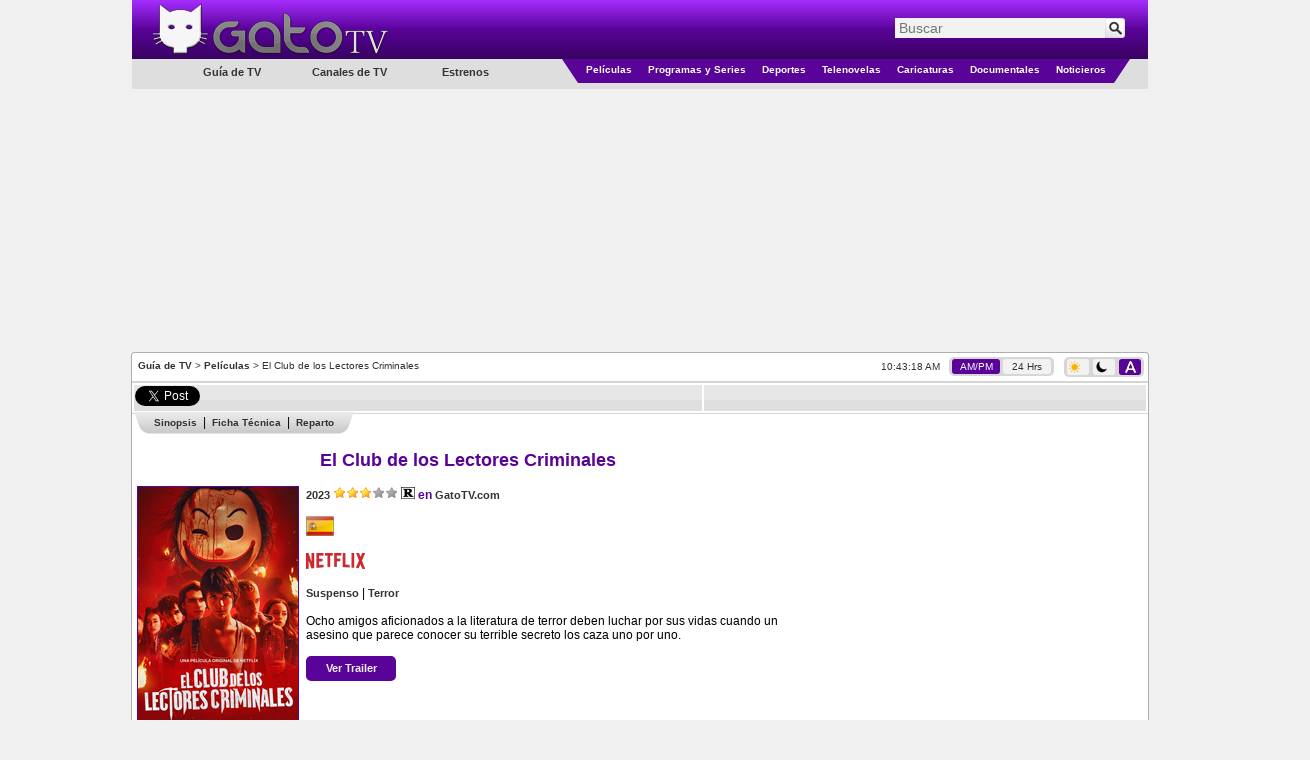

--- FILE ---
content_type: text/html; charset=utf-8
request_url: https://www.gatotv.com/pelicula/el_club_de_los_lectores_criminales
body_size: 10928
content:

<!DOCTYPE html>
<html xmlns="http://www.w3.org/1999/xhtml" xmlns:og="http://ogp.me/ns#" xmlns:fb="http://www.facebook.com/2008/fbml"
xmlns:addthis="http://www.addthis.com/help/client-api"
itemscope itemtype="http://schema.org/WebPage"
xml:lang="es" lang="es">
<head><!-- Google tag (gtag.js) -->
<script async src="https://www.googletagmanager.com/gtag/js?id=G-5QP8K3EP0G"></script>
<script>
    window.dataLayer = window.dataLayer || [];
    function gtag() { dataLayer.push(arguments); }
    gtag('js', new Date());

    gtag('config', 'G-5QP8K3EP0G');
</script>
<!--<meta name="viewport" content="width=1310, user-scalable=no" />-->
<meta name="viewport" content="width=998, user-scalable=no" /><meta http-equiv="Content-Type" content="text/html; charset=utf-8" /><meta name="msvalidate.01" content="F32F2D845EB57C36EB0EE92E2B4AD67D" />
<meta http-equiv="content-language" content="es" />
<meta property="og:site_name" content="GatoTV.com" />

<meta property="og:locale" content="es_LA" />
<meta property="og:locale:alternate" content="es_ES" />

<!--<meta property="fb:app_id" content="145087108861908" />-->
<meta property="og:url" content="https://www.gatotv.com/pelicula/el_club_de_los_lectores_criminales" />
<meta property="og:title" content="Pel&#237;cula - El Club de los Lectores Criminales" />
<meta property="og:description" content="Ocho amigos aficionados a la literatura de terror deben luchar por sus vidas cuando un asesino que parece conocer su terrible secreto los caza uno por uno." />
<meta property="og:type" content="movie" />
<meta property="og:image" content="https://imagenes.gatotv.com/categorias/peliculas/el_club_de_los_lectores_criminales.jpg" />
<meta itemprop="name" content="Película - El Club de los Lectores Criminales" />
<meta itemprop="description" content="Ocho amigos aficionados a la literatura de terror deben luchar por sus vidas cuando un asesino que parece conocer su terrible secreto los caza uno por uno." />
<meta name="keywords" content="El Club de los Lectores Criminales, peliculaEspañol, España, Latino, Latinoamérica, Guía de TV, Cable, Reparto, Protagonistas, Elenco, El Club de los Lectores Criminales" />
<meta name="description" content="Ocho amigos aficionados a la literatura de terror deben luchar por sus vidas cuando un asesino que parece conocer su terrible secreto los caza uno por uno." />
<link rel="canonical" href="https://www.gatotv.com/pelicula/el_club_de_los_lectores_criminales" />

<!-- TradeDoubler site verification 1881345 -->
<link rel="shortcut icon" href="../favicon.ico" type="image/x-icon" />
<link rel="stylesheet" href="https://cdn.gatotv.com/21.0105.2134/jqueryui/default/jquery-ui.min.css">

<link rel="stylesheet" href="https://cdn.gatotv.com/21.0105.2134/jqueryui/default_dark/jquery-ui.min.css" type="text/css" media="(prefers-color-scheme: dark)">

<link href="https://cdn.gatotv.com/21.0105.2134/main-desktop.css" rel="stylesheet" type="text/css" />
<link href="https://cdn.gatotv.com/21.0105.2134/main-desktop-dark.css" rel="stylesheet" type="text/css" media="(prefers-color-scheme: dark)" />

<link href="https://cdn.gatotv.com/21.0105.2134/pelicula.css" rel="stylesheet" type="text/css" />

<link href="https://cdn.gatotv.com/21.0105.2134/pelicula-dark.css" rel="stylesheet" type="text/css" media="(prefers-color-scheme: dark)" />

<!--<link href="jqueryui/pelicula/jquery-ui-1.8.19.custom.css" rel="stylesheet" type="text/css" />-->
<title>
	
Película - El Club de los Lectores Criminales

</title></head>
<body>

<div id="fb-root"></div>
<script type="text/javascript">
/*
window.fbAsyncInit = function () {
FB.init({ appId: '145087108861908', status: true, cookie: true,
oauth: true, // enable OAuth 2.0
xfbml: true
});
};
(function () {
var e = document.createElement('script'); e.async = true;
e.src = document.location.protocol + '//connect.facebook.net/es_LA/all.js';
document.getElementById('fb-root').appendChild(e);
}());
*/
</script>
<form action="/buscar" method="get">
<div class="div_MainHeaderTop">
<div class="div_MainHeaderTop_tr_A" >
<div class="div_MainHeaderTop_tr_A_nav-item">
</div>
<div class="div_MainHeaderTop_tr_A_Logo">
<a href="https://www.gatotv.com/"><img src="https://imagenes.gatotv.com/logo_gatotv-desktop.png" alt="Logo Gato TV" title="Gato TV" class="img_Logo" width="241" height="57" /></a>
</div>
</div>
<div class="div_MainHeaderTop_tr_B" >
<div class="div_Search">
<div class="default ui-widget">
<input id="q" name="q" placeholder="Buscar" type="text" value="" />
<input type="hidden" id="pag" name="pag" value="1" />
<input type="submit" class="input_search" value="" title="Buscar" />
</div>
</div>
</div>
<div class="div_MainHeaderTop_tr_C" ></div>
<div>
<div class="div_MenuCategoriesLeft">
<ul>
<li class="li_tv_guide">
Guía de TV
</li>
</ul>
<ul>
<li class="li_tv_channels">
<a href="https://www.gatotv.com/canales_de_tv">Canales de TV</a>
</li>
</ul>
<ul>
<li class="li_premieres">
<a href="https://www.gatotv.com/estrenos">Estrenos</a>
</li>
</ul>
</div>
<div class="div_Menu_Categories">
<table>
<tr>
<td class="td_Left_div_MainHeaderTop_tr_D">
<div class="div_Left_MainHeaderTop_Triangle"></div>
</td>
<td class="td_Menu_Categories_Center">
<div class="div_Menu_Category div_Menu_Category_Movies">
<ul>
<li class="li_SubCategory" data-CategoryGroup="peliculas">
<a href="https://www.gatotv.com/peliculas">Películas</a>
</li>
</ul>
</div>
</td>
<td class="td_Menu_Categories_Center">
<div class="div_Menu_Category div_Menu_Category_Programs">
<ul>
<li class="li_SubCategory" data-CategoryGroup="programas">
<a href="https://www.gatotv.com/programas">Programas y Series</a>
</li>
</ul>
</div>
</td>
<td class="td_Menu_Categories_Center">
<div class="div_Menu_Category div_Menu_Category_Sports">
<ul>
<li class="li_SubCategory" data-CategoryGroup="deportes">
<a href="https://www.gatotv.com/deportes">Deportes</a>
</li>
</ul>
</div>
</td>
<td class="td_Menu_Categories_Center">
<div class="div_Menu_Category div_Menu_Category_Soap_Operas">
<ul>
<li class="li_SubCategory" data-CategoryGroup="telenovelas">
<a href="https://www.gatotv.com/telenovelas">Telenovelas</a>
</li>
</ul>
</div>
</td>
<td class="td_Menu_Categories_Center">
<div class="div_Menu_Category div_Menu_Category_Cartoons">
<ul>
<li class="li_SubCategory" data-CategoryGroup="caricaturas">
<a href="https://www.gatotv.com/caricaturas">Caricaturas</a>
</li>
</ul>
</div>
</td>
<td class="td_Menu_Categories_Center">
<div class="div_Menu_Category div_Menu_Category_Documentaries">
<ul>
<li class="li_SubCategory" data-CategoryGroup="documentales">
<a href="https://www.gatotv.com/documentales">Documentales</a>
</li>
</ul>
</div>
</td>
<td class="td_Menu_Categories_Center">
<div class="div_Menu_Category div_Menu_Category_News">
<ul>
<li class="li_SubCategory" data-CategoryGroup="noticieros">
<a href="https://www.gatotv.com/noticieros">Noticieros</a>
</li>
</ul>
</div>
</td>
<td class="td_Right_div_MainHeaderTop_tr_D">
<div class="div_Right_MainHeaderTop_Triangle"></div>
</td>
</tr>
</table>
</div>
</div>
</div>
</form>
<div class="div_TopMainAd_Billboard">
<script async src="//pagead2.googlesyndication.com/pagead/js/adsbygoogle.js"></script>
<!-- header_970x250 -->
<ins class="adsbygoogle"
     style="display:inline-block;width:970px;height:250px"
     data-ad-client="ca-pub-2323396809809889"
     data-ad-slot="7046706165"></ins>
<script>
    (adsbygoogle = window.adsbygoogle || []).push({});
</script>

</div>

<div class="div_TopMainAd_Left">
<script async src="//pagead2.googlesyndication.com/pagead/js/adsbygoogle.js"></script>
<!-- header_160x600 -->
<ins class="adsbygoogle"
     style="display:inline-block;width:160px;height:600px"
     data-ad-client="ca-pub-2323396809809889"
     data-ad-slot="6898602167"></ins>
<script>
    (adsbygoogle = window.adsbygoogle || []).push({});
</script>

</div>
<div class="div_TopMainAd_Right">
<script async src="//pagead2.googlesyndication.com/pagead/js/adsbygoogle.js"></script>
<!-- header_160x600 -->
<ins class="adsbygoogle"
     style="display:inline-block;width:160px;height:600px"
     data-ad-client="ca-pub-2323396809809889"
     data-ad-slot="6898602167"></ins>
<script>
    (adsbygoogle = window.adsbygoogle || []).push({});
</script>

</div>

<div class="div_content" >

<div class="div_SiteMap">
<a href="https://www.gatotv.com/" title="Guía de TV">Guía de TV</a> > <a href="https://www.gatotv.com/peliculas" title="Películas">Películas</a> > El Club de los Lectores Criminales
</div>
<div class="div_Clock"><span class="jclock"></span>
&nbsp;
<div class="div_AM_PM_24H" >
<span id="span_AM_PM"  class="span_AM_PM_24H_active"  title="Cambiar a formato AM/PM">AM/PM</span>
&nbsp;
<span id="span_24H"  class="span_AM_PM_24H"  title="Cambiar a formato 24 Horas">24 Hrs</span>
</div>
</div>
<div class="div_Dark_Light_Mode">
<span id="span_LightMode" class="span_LightMode" title="Modo Claro">
<img class="img_sun_icon" width="11" height="12" src="https://imagenes.gatotv.com/sun_icon.png" />
</span>
&nbsp;
<span id="span_DarkMode" class="span_DarkMode" title="Modo Oscuro">
<picture>
<source media="(prefers-color-scheme: dark)" srcset="https://imagenes.gatotv.com/moon_icon_light.png" />
<img class="img_moon_icon" width="11" height="12" src="https://imagenes.gatotv.com/moon_icon_dark.png" />
</picture>
</span>
&nbsp;
<span id="span_AutoMode" class="span_AutoMode_active" title="Modo Automático">
<img class="img_auto_icon" width="11" height="12" src="https://imagenes.gatotv.com/auto_icon_light.png" />
</span>
</div>

<!--[if lt IE 7]> <div style=' clear: both; height: 59px; padding:0 0 0 15px; position: relative;'> <a href="http://windows.microsoft.com/en-US/internet-explorer/products/ie/home?ocid=ie6_countdown_bannercode"><img src="http://storage.ie6countdown.com/assets/100/images/banners/warning_bar_0012_spanish_LATAM.jpg" border="0" height="42" width="820" alt="Está usando una versión desactualizada de Internet Explorer. Para tener una experiencia de exploración más rápida y segura, puedes actualizarte gratis aquí." /></a></div> <![endif]-->

<div class="div_divisor"></div>

<!--googleoff: all-->
<div class="div_divisor"></div>
<table class="tbl_recommend">
<tr>
<td style="width:50px;">
<a href="https://twitter.com/share" class="twitter-share-button" data-lang="es" data-count="horizontal" >Tweetear</a>
</td>
<!--
<td style="width:76px;">
<a class="a_tuenti" onclick="window.open('http://www.tuenti.com/share?url=https%3a%2f%2fwww.gatotv.com%2fpelicula%2fel_club_de_los_lectores_criminales', '_blank', 'height=375,width=600'); return false;" href="http://www.tuenti.com/share?url=https%3a%2f%2fwww.gatotv.com%2fpelicula%2fel_club_de_los_lectores_criminales"><img src="https://imagenes.gatotv.com/tuenti_share_dark.png" alt="compartir en tuenti" title="compartir en tuenti" width="72" height="19" /></a>
</td>
-->
<td style="width:50px;">
<div class="fb-like" data-send="true" data-layout="button_count" data-show-faces="true"></div>
</td>

</tr>
</table>
<div class="div_divisor"></div>
<!--googleon: all-->
<table style="width:1015px;">
<tr>
<td colspan="2" style="vertical-align:top;">

</td>
</tr>
<tr>
<td style="vertical-align:top; width:677px;">



<div class="div_main_information">
<div>

<div class="div_navigation">

<ul class="ul_navigation">
<li class="li_navigation_left"></li>
<li class="li_navigation_center li_navigation_divider"><a href="https://www.gatotv.com/pelicula/el_club_de_los_lectores_criminales#sinopsis">Sinopsis</a></li><li class="li_navigation_center li_navigation_divider"><a href="https://www.gatotv.com/pelicula/el_club_de_los_lectores_criminales#ficha_tecnica">Ficha Técnica</a></li><li class="li_navigation_center li_navigation_end"><a href="https://www.gatotv.com/pelicula/el_club_de_los_lectores_criminales#reparto">Reparto</a></li>
<li class="li_navigation_right"></li>
</ul>
</div>
<br />
<table>
<tr>
<td colspan="2"><h1 itemprop="name">El Club de los Lectores Criminales</h1></td>
</tr>
<tr style="vertical-align:top;">
<td class="tbl_EPG_th">
<div style="width:160px; margin-bottom:3px;">

<a href="https://www.gatotv.com/pelicula/el_club_de_los_lectores_criminales/poster">
<img itemprop="image" class="img_program" src="https://imagenes.gatotv.com/categorias/peliculas/el_club_de_los_lectores_criminales.jpg" width="160" height="240" alt="El Club de los Lectores Criminales" title="El Club de los Lectores Criminales" />
Ver Poster
</a>

</div>
</td>
<td class="td_basic_info">
<div>

<span itemprop="dtreviewed" datetime="2023-08-25"><a class="a_year" href="https://www.gatotv.com/peliculas/ano/2023" ><span itemprop="copyrightYear">2023</span></a></span>

<span itemprop="reviewRating" itemscope itemtype="http://schema.org/Rating">
<meta itemprop="worstRating" content="1" />
<meta itemprop="ratingValue" content="6" />
<meta itemprop="bestRating" content="10" />
<img title="6/10" alt="6/10" src="https://imagenes.gatotv.com/half_stars_6.png" />
</span>

<meta itemprop="contentRating" content="MPAA R" />
<picture>

<source media="(prefers-color-scheme: dark)" title="Clasificación R" srcset="https://imagenes.gatotv.com/rating/claros/r.png" />

<img title="Clasificación R" alt="Clasificación R" src="https://imagenes.gatotv.com/rating/oscuros/r.png" />
</picture>

<strong>en</strong> <a itemprop="author" itemscope itemtype="http://schema.org/WebSite" href="https://www.gatotv.com/"><span itemprop="name">GatoTV.com</span></a>
</div>
<br />
<div><a href="https://www.gatotv.com/peliculas/pais/espana"><img title="Espa&#241;a" alt="Espa&#241;a" src="https://imagenes.gatotv.com/banderas/es.png" /></a> </div><br /><div><a href="https://www.gatotv.com/peliculas/estudios/netflix">
<picture>

<source media="(prefers-color-scheme: dark)" title="Netflix" srcset="https://imagenes.gatotv.com/logos/estudios/claros/netflix.png" />

<img width="59" height="16" alt="Netflix" title="Netflix" src="https://imagenes.gatotv.com/logos/estudios/oscuros/netflix.png" />
</picture>
</a><span style="padding:6px;"></span></div><br /><div><a href="https://www.gatotv.com/peliculas/genero/suspenso">Suspenso</a> | <a href="https://www.gatotv.com/peliculas/genero/terror">Terror</a></div><br />
<div itemprop="summary"><div itemprop="description">Ocho amigos aficionados a la literatura de terror deben luchar por sus vidas cuando un asesino que parece conocer su terrible secreto los caza uno por uno.</div></div>

<br />
<div class="div_button_link_pelicula" style="width:70px; text-align:center">
<div style="padding-bottom:1px;">
<a href="https://www.gatotv.com/pelicula/el_club_de_los_lectores_criminales/trailer">Ver Trailer</a>
</div>
</div>

</td>
</tr>
</table>
<div class="div_left_panel_border">
<div class="div_left_panel_content">

<br />
<div><b>El Club de los Lectores Criminales</b>: Un film de terror y suspenso, dirigido por Carlos Alonso Ojea, producido por Raimon Masllorens, Arlette Peyret y Antonello Novellino.<br /><br />Una película con la dirección de Carlos Alonso Ojea, escrita por Carlos García Miranda, con los productores ejecutivos Raimon Masllorens y Arlette Peyret, con la producción de Antonello Novellino, con la música de Arnau Bataller, con la cinematografía de Pablo Díez, con la edición de Luis de la Madrid, con Veki Velilla, Iván Pellicer, Álvaro Mel, Daniel Grao, Priscilla Delgado, Iván López, Carlos Alcaide, Ane Rot, María Cerezuela, Hamza Zaidi y Carmela Lloret como protagonistas.</div>

<h2><span id="sinopsis">Sinopsis</span></h2>

<div class="div_main_information">Ocho amigos amantes del terror luchan por sus vidas cuando un payaso asesino que parece conocer el sombrío secreto que comparten comienza a eliminarlos, uno por uno.</div>
</div>
</div>
<div style="width:660px;padding-left:2px; padding-right: 2px">
<script async src="//pagead2.googlesyndication.com/pagead/js/adsbygoogle.js"></script>
<ins class="adsbygoogle"
     style="display:block"
     data-ad-format="fluid"
     data-ad-layout="text-only"
     data-ad-layout-key="-h9-i+23-31+1m"
     data-ad-client="ca-pub-2323396809809889"
     data-ad-slot="3776214594"></ins>
<script>
    (adsbygoogle = window.adsbygoogle || []).push({});
</script>

</div>
<div class="div_left_panel_border">
<div class="div_left_panel_content">

<h2><span id="ficha_tecnica">Ficha Técnica</span></h2>
<div class="div_ficha_tecnica">
<hr /><table class="tbl_technical_details"><tr><td style="white-space: nowrap;"><strong>Idioma Original:&nbsp;</strong></td><td><span itemprop="inLanguage" content="es" style="white-space: nowrap" >Español</span></td></tr></table><hr /><table class="tbl_technical_details"><tr><td style="white-space: nowrap;"><strong>País de Origen:&nbsp;</strong></td><td><a href="https://www.gatotv.com/peliculas/pais/espana"><span style="white-space: nowrap" >España</span></a></td></tr></table><hr /><table class="tbl_technical_details"><tr><td style="white-space: nowrap;"><strong>Año:&nbsp;</strong></td><td><a href="https://www.gatotv.com/peliculas/ano/2023"><span style="white-space: nowrap" >2023</span></a></td></tr></table><hr /><table class="tbl_technical_details"><tr><td style="white-space: nowrap;"><strong>Fecha de Estreno:&nbsp;</strong></td><td><span >Viernes 25 de Agosto de 2023 (Estados Unidos)</span>&nbsp;&nbsp;<a href="https://www.gatotv.com/pelicula/el_club_de_los_lectores_criminales/fechas_de_estreno" title="Ver Fechas">Ver Fechas &#10152;</a></td></tr></table><hr /><table class="tbl_technical_details"><tr><td style="white-space: nowrap;"><strong>Puntuación:&nbsp;</strong></td><td><span style="white-space: nowrap" >6/10</span></td></tr></table><hr /><table class="tbl_technical_details"><tr><td style="white-space: nowrap;"><strong>Género:&nbsp;</strong></td><td><a href="https://www.gatotv.com/peliculas/genero/terror"><span itemprop="genre" style="white-space: nowrap" >Terror</span></a><span class="divisor"> | </span><a href="https://www.gatotv.com/peliculas/genero/suspenso"><span itemprop="genre" style="white-space: nowrap" >Suspenso</span></a></td></tr></table><hr /><table class="tbl_technical_details"><tr><td style="white-space: nowrap;"><strong>Protagonistas (Elenco):&nbsp;</strong></td><td><span itemprop="actors" itemscope itemtype="http://schema.org/Person" ><span itemprop="name">Veki Velilla</span></span><span class="divisor"> | </span><span itemprop="actors" itemscope itemtype="http://schema.org/Person" ><span itemprop="name">Iván Pellicer</span></span><span class="divisor"> | </span><span itemprop="actors" itemscope itemtype="http://schema.org/Person" ><span itemprop="name">Álvaro Mel</span></span><span class="divisor"> | </span><span itemprop="actors" itemscope itemtype="http://schema.org/Person" ><span itemprop="name">Daniel Grao</span></span><span class="divisor"> | </span><span itemprop="actors" itemscope itemtype="http://schema.org/Person" ><span itemprop="name">Priscilla Delgado</span></span><span class="divisor"> | </span><span itemprop="actors" itemscope itemtype="http://schema.org/Person" ><span itemprop="name">Iván López</span></span><span class="divisor"> | </span><span itemprop="actors" itemscope itemtype="http://schema.org/Person" ><span itemprop="name">Carlos Alcaide</span></span><span class="divisor"> | </span><span itemprop="actors" itemscope itemtype="http://schema.org/Person" ><span itemprop="name">Ane Rot</span></span><span class="divisor"> | </span><span itemprop="actors" itemscope itemtype="http://schema.org/Person" ><span itemprop="name">María Cerezuela</span></span><span class="divisor"> | </span><span itemprop="actors" itemscope itemtype="http://schema.org/Person" ><span itemprop="name">Hamza Zaidi</span></span><span class="divisor"> | </span><span itemprop="actors" itemscope itemtype="http://schema.org/Person" ><span itemprop="name">Carmela Lloret</span></span></td></tr></table><hr /><table class="tbl_technical_details"><tr><td style="white-space: nowrap;"><strong>Productor:&nbsp;</strong></td><td><span itemprop="producer" style="white-space: nowrap" >Antonello Novellino</span></td></tr></table><hr /><table class="tbl_technical_details"><tr><td style="white-space: nowrap;"><strong>Productores Ejecutivos:&nbsp;</strong></td><td><span style="white-space: nowrap" >Raimon Masllorens</span><span class="divisor"> | </span><span style="white-space: nowrap" >Arlette Peyret</span></td></tr></table><hr /><table class="tbl_technical_details"><tr><td style="white-space: nowrap;"><strong>Música:&nbsp;</strong></td><td><span style="white-space: nowrap" >Arnau Bataller</span></td></tr></table><hr /><table class="tbl_technical_details"><tr><td style="white-space: nowrap;"><strong>Director:&nbsp;</strong></td><td><span itemprop="director" style="white-space: nowrap" >Carlos Alonso Ojea</span></td></tr></table><hr /><table class="tbl_technical_details"><tr><td style="white-space: nowrap;"><strong>Escritor:&nbsp;</strong></td><td><span style="white-space: nowrap" >Carlos García Miranda</span></td></tr></table><hr /><table class="tbl_technical_details"><tr><td style="white-space: nowrap;"><strong>Clasificación:&nbsp;</strong></td><td><span style="white-space: nowrap" >R</span></td></tr></table><hr /><table class="tbl_technical_details"><tr><td style="white-space: nowrap;"><strong>Estudios:&nbsp;</strong></td><td><a href="https://www.gatotv.com/peliculas/estudios/netflix"><span itemprop="productionCompany" style="white-space: nowrap" >Netflix</span></a></td></tr></table><hr /><table class="tbl_technical_details"><tr><td style="white-space: nowrap;"><strong>Tipo:&nbsp;</strong></td><td><a href="https://www.gatotv.com/peliculas/tipo/pelicula"><span style="white-space: nowrap" >Película</span></a></td></tr></table><hr /><table class="tbl_technical_details"><tr><td style="white-space: nowrap;"><strong>Título en Idioma Original:&nbsp;</strong></td><td><span >El club de los lectores criminales</span></td></tr></table><hr /><table class="tbl_technical_details"><tr><td style="white-space: nowrap;"><strong>Cinematografía:&nbsp;</strong></td><td><span style="white-space: nowrap" >Pablo Diez</span></td></tr></table><hr /><table class="tbl_technical_details"><tr><td style="white-space: nowrap;"><strong>Editor:&nbsp;</strong></td><td><span style="white-space: nowrap" >Luis de la Madrid</span></td></tr></table>
</div>

</div>
</div>

<div class="div_left_panel_border">
<div class="div_left_panel_content">
<h2><span id="reparto">Reparto</span></h2>
<table class="tbl_reparto">
<tr>
<th class="tbl_EPG_th" style="width:96px;"></th>
<th class="tbl_EPG_th" style="width:50%;">&nbsp;Actores / Actrices&nbsp;</th>
<th class="tbl_EPG_th" style="width:50%;">&nbsp;Personajes&nbsp;</th>
</tr>
<tr class="tbl_EPG_row">
<td><img src="https://imagenes.gatotv.com/categorias/peliculas/personajes/el_club_de_los_lectores_criminales-113349.jpg" width="96" height="96" alt="Veki Velilla en el papel de " title="Veki Velilla en el papel de " /></td>
<td>Veki Velilla</td>
<td></td>
</tr><tr class="tbl_EPG_rowAlternate">
<td><img src="https://imagenes.gatotv.com/categorias/peliculas/personajes/el_club_de_los_lectores_criminales-113350.jpg" width="96" height="96" alt="Iván Pellicer en el papel de " title="Iván Pellicer en el papel de " /></td>
<td>Iván Pellicer</td>
<td></td>
</tr><tr class="tbl_EPG_row">
<td><img src="https://imagenes.gatotv.com/categorias/peliculas/personajes/el_club_de_los_lectores_criminales-113351.jpg" width="96" height="96" alt="Álvaro Mel en el papel de " title="Álvaro Mel en el papel de " /></td>
<td>Álvaro Mel</td>
<td></td>
</tr><tr class="tbl_EPG_rowAlternate">
<td><img src="https://imagenes.gatotv.com/categorias/peliculas/personajes/el_club_de_los_lectores_criminales-113352.jpg" width="96" height="96" alt="Daniel Grao en el papel de " title="Daniel Grao en el papel de " /></td>
<td>Daniel Grao</td>
<td></td>
</tr><tr class="tbl_EPG_row">
<td><img src="https://imagenes.gatotv.com/categorias/peliculas/personajes/el_club_de_los_lectores_criminales-113353.jpg" width="96" height="96" alt="Priscilla Delgado en el papel de " title="Priscilla Delgado en el papel de " /></td>
<td>Priscilla Delgado</td>
<td></td>
</tr>
</table>
</div>
</div>

<br />
<h2><span id="videos">Imágenes</span></h2>
<div>
<table class="table_program_images">
<tr>

<td><a href="https://www.gatotv.com/pelicula/el_club_de_los_lectores_criminales/imagen"><img title=" Ver Imagen 1" alt=" Ver Imagen 1" src="https://imagenes.gatotv.com/categorias/peliculas/imagenes/miniatura/el_club_de_los_lectores_criminales-1.jpg" width="140" height="79" /></a></td>

<td><a href="https://www.gatotv.com/pelicula/el_club_de_los_lectores_criminales/imagen/2"><img title=" Ver Imagen 2" alt=" Ver Imagen 2" src="https://imagenes.gatotv.com/categorias/peliculas/imagenes/miniatura/el_club_de_los_lectores_criminales-2.jpg" width="140" height="79" /></a></td>

<td><a href="https://www.gatotv.com/pelicula/el_club_de_los_lectores_criminales/imagen/3"><img title=" Ver Imagen 3" alt=" Ver Imagen 3" src="https://imagenes.gatotv.com/categorias/peliculas/imagenes/miniatura/el_club_de_los_lectores_criminales-3.jpg" width="140" height="79" /></a></td>

<td><a href="https://www.gatotv.com/pelicula/el_club_de_los_lectores_criminales/imagen/4"><img title=" Ver Imagen 4" alt=" Ver Imagen 4" src="https://imagenes.gatotv.com/categorias/peliculas/imagenes/miniatura/el_club_de_los_lectores_criminales-4.jpg" width="140" height="79" /></a></td>

</tr>
</table>
<div class="div_button_link_pelicula" style="width:92px; text-align:center; float:right; margin-right:2px">
<a href="https://www.gatotv.com/pelicula/el_club_de_los_lectores_criminales/imagen">Ver Imágenes</a>
</div>
<br />
<br />
</div>

</div>
</div>
<br />

<br />

<div style="text-align:center; margin-left: 3px; margin-right: 4px;">


</div>

</td>
<!--INFOLINKS_OFF-->
<td style="vertical-align:top; float:right;" >

<div style="text-align:center; width:100%;">
<script async src="//pagead2.googlesyndication.com/pagead/js/adsbygoogle.js"></script>
<!-- 300x600 -->
<ins class="adsbygoogle"
     style="display:inline-block;width:300px;height:600px"
     data-ad-client="ca-pub-2323396809809889"
     data-ad-slot="5528103769"></ins>
<script>
    (adsbygoogle = window.adsbygoogle || []).push({});
</script>

</div>
<br />
<br />

<div class="div_Related">
<div class="div_Related_Programs">Relacionados</div>
<table>

<tr>
<td><a href="https://www.gatotv.com/pelicula/terror_a_47_metros_el_segundo_ataque"><img src="https://imagenes.gatotv.com/categorias/peliculas/buscar/terror_a_47_metros_el_segundo_ataque.jpg" title="Terror a 47 Metros: El Segundo Ataque" alt="Terror a 47 Metros: El Segundo Ataque" width="96" height="144" /></a></td>
<td>
<div class="div_Related_Title"><a href="https://www.gatotv.com/pelicula/terror_a_47_metros_el_segundo_ataque">Terror a 47 Metros: El Segundo Ataque</a></div>
<br />
<div class="div_Related_ShortDescription">Cuatro chicas adolescentes se zambullen en una ciudad submarina en ruinas, r&#225;pidamente se dan cuenta que es territorio de los tiburones m&#225;s mort&#237;feros.</div>
</td>
</tr>
<tr>
<td colspan="2"><div class="div_related_programs_break_line"><hr /></div></td>
</tr>

<tr>
<td><a href="https://www.gatotv.com/pelicula/the_djinn"><img src="https://imagenes.gatotv.com/categorias/peliculas/buscar/the_djinn.jpg" title="The Djinn" alt="The Djinn" width="96" height="144" /></a></td>
<td>
<div class="div_Related_Title"><a href="https://www.gatotv.com/pelicula/the_djinn">The Djinn</a></div>
<br />
<div class="div_Related_ShortDescription">Tras pedir un deseo a un libro de hechizos en su nuevo apartamento, un ni&#241;o mudo de doce a&#241;os debe encontrar la manera sobrevivir al demonio que lo acecha.</div>
</td>
</tr>
<tr>
<td colspan="2"><div class="div_related_programs_break_line"><hr /></div></td>
</tr>

<tr>
<td><a href="https://www.gatotv.com/pelicula/tini_el_gran_cambio_de_violetta"><img src="https://imagenes.gatotv.com/categorias/peliculas/buscar/tini_el_gran_cambio_de_violetta.jpg" title="Tini: El Gran Cambio de Violetta" alt="Tini: El Gran Cambio de Violetta" width="96" height="144" /></a></td>
<td>
<div class="div_Related_Title"><a href="https://www.gatotv.com/pelicula/tini_el_gran_cambio_de_violetta">Tini: El Gran Cambio de Violetta</a></div>
<br />
<div class="div_Related_ShortDescription">La transici&#243;n de la joven actriz Violetta Castillo. Violetta deja atr&#225;s el mundo de la serie para convertirse en Tini, una estrella totalmente diferente.</div>
</td>
</tr>
<tr>
<td colspan="2"><div class="div_related_programs_break_line"><hr /></div></td>
</tr>

</table>
</div>

<br />
<div style="text-align:center; width:100%;">
<script async src="//pagead2.googlesyndication.com/pagead/js/adsbygoogle.js"></script>
<!-- 336x280 -->
<ins class="adsbygoogle"
     style="display:inline-block;width:336px;height:280px"
     data-ad-client="ca-pub-2323396809809889"
     data-ad-slot="7971709361"></ins>
<script>
    (adsbygoogle = window.adsbygoogle || []).push({});
</script>

</div>

<br />
<div style="display:table; margin-left:auto; margin-right:auto;">
<script async src="//pagead2.googlesyndication.com/pagead/js/adsbygoogle.js"></script>
<!-- 336x280 (2) -->
<ins class="adsbygoogle"
     style="display:inline-block;width:336px;height:280px"
     data-ad-client="ca-pub-2323396809809889"
     data-ad-slot="8271246160"></ins>
<script>
    (adsbygoogle = window.adsbygoogle || []).push({});
</script>

</div>

<br />
<div style="display:table; margin-left:auto; margin-right:auto;">
<script async src="//pagead2.googlesyndication.com/pagead/js/adsbygoogle.js"></script>
<!-- 336x280 (3) -->
<ins class="adsbygoogle"
     style="display:inline-block;width:336px;height:280px"
     data-ad-client="ca-pub-2323396809809889"
     data-ad-slot="6654912164"></ins>
<script>
    (adsbygoogle = window.adsbygoogle || []).push({});
</script>

</div>

</td>
</tr>
<tr>
<td colspan="2" style="vertical-align:top; width:1013px;">


</td>
</tr>
</table>
<div class="div_Ads_728x90_Bottom">
<script async src="https://pagead2.googlesyndication.com/pagead/js/adsbygoogle.js"></script>
<!-- 728x90 -->
<ins class="adsbygoogle"
     style="display:inline-block;width:728px;height:90px"
     data-ad-client="ca-pub-2323396809809889"
     data-ad-slot="3741552875"></ins>
<script>
    (adsbygoogle = window.adsbygoogle || []).push({});
</script>

</div>
<script type='text/javascript'>
    (function () {
        var useSSL = 'https:' == document.location.protocol;
        var src = (useSSL ? 'https:' : 'http:') +
            '//www.googletagservices.com/tag/js/gpt.js';
        document.write('<scr' + 'ipt src="' + src + '"></scr' + 'ipt>');
    })();
</script>

<script>
    googletag.cmd.push(function () {
        googletag.defineOutOfPageSlot('/11322282/Gatotv.com//1x1', 'div-gpt-ad-1463090647313-0').addService(googletag.pubads());
        googletag.pubads().enableSingleRequest();
        // EXTRA
        googletag.pubads().enableAsyncRendering();
        googletag.pubads().disableInitialLoad();
        // *****
        googletag.enableServices();
    });
</script>

<!-- /11322282/Gatotv.com//1x1 -->
<div id='div-gpt-ad-1463090647313-0'>
    <script type='text/javascript'>
        setTimeout(function () {
            googletag.cmd.push(function () {
                googletag.display('div-gpt-ad-1463090647313-0');
                // EXTRA
                googletag.pubads().refresh();
            });
        }, 10000);
    </script>


</div>

</div>
<div class="div_BottomColor">
<p>La guía de Televisión en Español de series, películas, telenovelas y programas de televisión para Argentina, Bolivia, Chile, Colombia, Costa Rica, Cuba, Ecuador, El Salvador, Estados Unidos, Guatemala, Honduras, México, Nicaragua, Panamá, Paraguay, Perú, Puerto Rico, República Dominicana, Uruguay, Venezuela, el resto de Latinoamérica, España y el mundo latino.<br />Lo que está en la tele, disfrútalo en tu tele.<br /></p>
</div>

<!--googleoff: all-->
<div class="div_AboutOurServices" id="div_AboutOurServices">
<table>
<tr>
<td><a href="/vista/mobil?ruta=%2Fpelicula%2Fel_club_de_los_lectores_criminales" rel="external nofollow noindex">Versi&#243;n M&#243;vil</a></td>
<td>|</td>
<td><a rel="nofollow" href="https://www.gatotv.com/mapa_del_sitio">Mapa del sitio</a></td>
<td>|</td>
<td><a rel="nofollow" href="https://www.gatotv.com/terminos" >Términos y Condiciones</a></td>
<td>|</td>
<td><a rel="nofollow" href="https://www.gatotv.com/contactenos" >Contáctenos</a></td>
<td>|</td>
<td><a rel="nofollow" href="http://www.facebook.com/pages/Gato-TV/168503383174321"><img src="https://imagenes.gatotv.com/logos/logo_facebook.png" title="Síguenos en Facebook" alt="Siguenos en Facebook" width="21" height="21" /></a></td>
<td>|</td>
<td><a href="http://twitter.com/tweet_gatotv"><img src="https://imagenes.gatotv.com/logos/logo_twitter.png" title="Síguenos en twitter" alt="Siguenos en twitter" width="30" height="21" /></a></td>
<td>|</td>
<td><a href="http://blog.gatotv.com/"><img src="https://imagenes.gatotv.com/logos/logo_blogger.png" title="Sigue nuestro blog" alt="Sigue nuestro blog" width="21" height="21" /></a></td>
<td>|</td>
<td><a href="http://digg.com/gatotv"><img src="https://imagenes.gatotv.com/logos/logo_digg.png" title="Siguenos en Digg" alt="Síguenos en Digg" width="37" height="21" /></a></td>
</tr>
</table>
</div>
<!--googleon: all-->
<div id="div_infolinks">

</div>

<script src="https://ajax.googleapis.com/ajax/libs/jquery/2.2.4/jquery.min.js"></script>
<!--<script src="https://ajax.googleapis.com/ajax/libs/jqueryui/1.12.1/jquery-ui.min.js"></script>-->
<script src="https://cdn.gatotv.com/21.0105.2134/jqueryui/default/jquery-ui.min.js"></script>
<!--<script src="https://cdnjs.cloudflare.com/ajax/libs/modernizr/2.8.3/modernizr.min.js"></script>-->

<script src="https://cdn.gatotv.com/21.0105.2134/jquery/jquery.jclock.js" type="text/javascript"></script>
<script src="https://cdn.gatotv.com/21.0105.2134/main.js" type="text/javascript"></script>
<script src="https://cdn.gatotv.com/21.0105.2134/jquery/jquery.search.js" type="text/javascript"></script>
<!--<script src="https://cdn.gatotv.com/21.0105.2134/Semantic-UI/semantic.min.js"></script>-->
<script src="https://platform.twitter.com/widgets.js" type="text/javascript"></script>

<!-- Quantcast Tag, part 1 -->
<script type="text/javascript">
var _qevents = _qevents || [];
(function() {
var elem = document.createElement('script');
elem.src = (document.location.protocol == "https:" ? "https://secure" : "http://edge") + ".quantserve.com/quant.js";
elem.async = true;
elem.type = "text/javascript";
var scpt = document.getElementsByTagName('script')[0];
scpt.parentNode.insertBefore(elem, scpt);
})();
</script>
<!-- End Quantcast Tag, part 1 -->

<!--Clock-->
<script type="text/javascript">
$(function($) {
var options = {
format: '%l:%M:%S %P',
utc: true,
utcOffset: -5
}
$('.jclock').jclock(options);
});
</script>




<!-- Quantcast Tag, part 2 -->
<script type="text/javascript">
    _qevents.push({ qacct: "p-Ls6yVMszuhT_2" });
</script>
<noscript>
    <div style="display: none;">
        <img src="//pixel.quantserve.com/pixel/p-Ls6yVMszuhT_2.gif" height="1" width="1" alt="Quantcast" />
    </div>
</noscript>
<!-- End Quantcast Tag, part 2 --><!--[BEGIN] Taboola Part 2 --> 
<script type="text/javascript">
  window._taboola = window._taboola || [];
  _taboola.push({flush: true});
</script>
<!--[END] Taboola Part 2 --> 
<script type="text/javascript">
window.___gcfg = {
lang: 'es-419',
parsetags: 'onload'
};
</script>
<!--<script src="https://apis.google.com/js/platform.js" async defer></script>-->

<script type="text/javascript">

$("li.li_SubCategory").hover(
function () {
var dataCategoryGroup = $(this).attr("data-CategoryGroup");
$(this).find("ul").remove();
$.ajax({
url: "/menu_categoria_sub_categoria/" + dataCategoryGroup
}).done(function (html) {
$("li.li_SubCategory").append(html);
});
}, function () {
$(this).find("ul").remove();
}
);

$("li.li_tv_guide").hover(
function () {
$(this).find("ul").remove();
$.ajax({
url: "/menu_guia_tv"
}).done(function (html) {
$("li.li_tv_guide").append(html);
$("#menu").menu();
});
}, function () {
$(this).find("ul").remove();
}
);
</script>

<script type="text/javascript">

//AM PM
$("#span_AM_PM").click(
function () {
var options = {
format: '%l:%M:%S %P',
utc: true,
utcOffset: -5
}
//Clock
$('.jclock').remove();
$('.div_Clock').prepend('<span class="jclock"></span>');
$('.jclock').jclock(options);
//Buttons
$('#span_AM_PM').attr('class', 'span_AM_PM_24H_active');
$('#span_24H').attr('class', 'span_AM_PM_24H');
//Set Value
$.ajax({
url: "/ClockFormat.aspx?ClockFormat=AM_PM",
type: "POST"
});
//<time>
$('time', $('.div_content')).each(function () {
var current_datetime = $(this).attr('datetime')
//00 (Hour)
if (current_datetime.length == 2) {
var current_hour = Number(current_datetime);
//AM
if (current_hour == 0) {
$(this).text('12 AM');
}
if (current_hour >= 1 & current_hour < 12) {
$(this).text(current_hour + ' AM');
}
//PM
if (current_hour == 12) {
$(this).text('12 PM');
}
if (current_hour > 12) {
$(this).text(current_hour - 12 + ' PM');
}
}
//00:00 (Hour:Minute)
if (current_datetime.length == 5) {
var current_hour = Number(current_datetime.substring(0,2));
var current_minute = current_datetime.substring(3);
//AM
if (current_hour == 0) {
$(this).text('12:' + current_minute + ' AM');
}
if (current_hour >= 1 & current_hour < 12) {
$(this).text(current_hour + ':' + current_minute + ' AM');
}
//PM
if (current_hour == 12) {
$(this).text('12:' + current_minute + ' PM');
}
if (current_hour > 12) {
$(this).text((current_hour - 12) + ':' + current_minute + ' AM');
}
}
});
}
);
//24 Hour
$("#span_24H").click(
function () {
var options = {
format: '%H:%M:%S',
utc: true,
utcOffset: -5
}
//Clock
$('.jclock').remove();
$('.div_Clock').prepend('<span class="jclock"></span>');
$('.jclock').jclock(options);
//Buttons
$('#span_AM_PM').attr('class', 'span_AM_PM_24H');
$('#span_24H').attr('class', 'span_AM_PM_24H_active');
//Set Value
$.ajax({
url: "/ClockFormat.aspx?ClockFormat=24H",
type: "POST"
});
//<time>
$('time', $('.div_content')).each(function () {
var current_datetime = $(this).attr('datetime')
//00 (Hours only)
if (current_datetime.length == 2) {
var current_hour = current_datetime;
$(this).text(current_hour + ' Hrs.');
}
//00:00 (Hour:Minute)
if (current_datetime.length == 5) {
var current_datetime = current_datetime;
$(this).text(current_datetime);
}
});
}
);

$("#span_DarkMode").click(
function () {
//Set Value
$.ajax({
url: "/AppearanceMode.aspx?AppearanceMode=DarkMode",
type: "POST",
async:false,
success:function(){
location.reload(true);
}
});
location.reload(true);
}
);
$("#span_LightMode").click(
function () {
//Set Value
$.ajax({
url: "/AppearanceMode.aspx?AppearanceMode=LightMode",
type: "POST",
async:false,
success:function(){
location.reload(true);
}
});
}
);
$("#span_AutoMode").click(
function () {
//Set Value
$.ajax({
url: "/AppearanceMode.aspx?AppearanceMode=AutoMode",
type: "POST",
async: false,
success: function () {
location.reload(true);
}
});
}
);

</script>

</body>
</html>


--- FILE ---
content_type: text/html; charset=utf-8
request_url: https://www.google.com/recaptcha/api2/aframe
body_size: 268
content:
<!DOCTYPE HTML><html><head><meta http-equiv="content-type" content="text/html; charset=UTF-8"></head><body><script nonce="Gwx3F4aNC9fy4hQkIqxbyw">/** Anti-fraud and anti-abuse applications only. See google.com/recaptcha */ try{var clients={'sodar':'https://pagead2.googlesyndication.com/pagead/sodar?'};window.addEventListener("message",function(a){try{if(a.source===window.parent){var b=JSON.parse(a.data);var c=clients[b['id']];if(c){var d=document.createElement('img');d.src=c+b['params']+'&rc='+(localStorage.getItem("rc::a")?sessionStorage.getItem("rc::b"):"");window.document.body.appendChild(d);sessionStorage.setItem("rc::e",parseInt(sessionStorage.getItem("rc::e")||0)+1);localStorage.setItem("rc::h",'1768750997346');}}}catch(b){}});window.parent.postMessage("_grecaptcha_ready", "*");}catch(b){}</script></body></html>